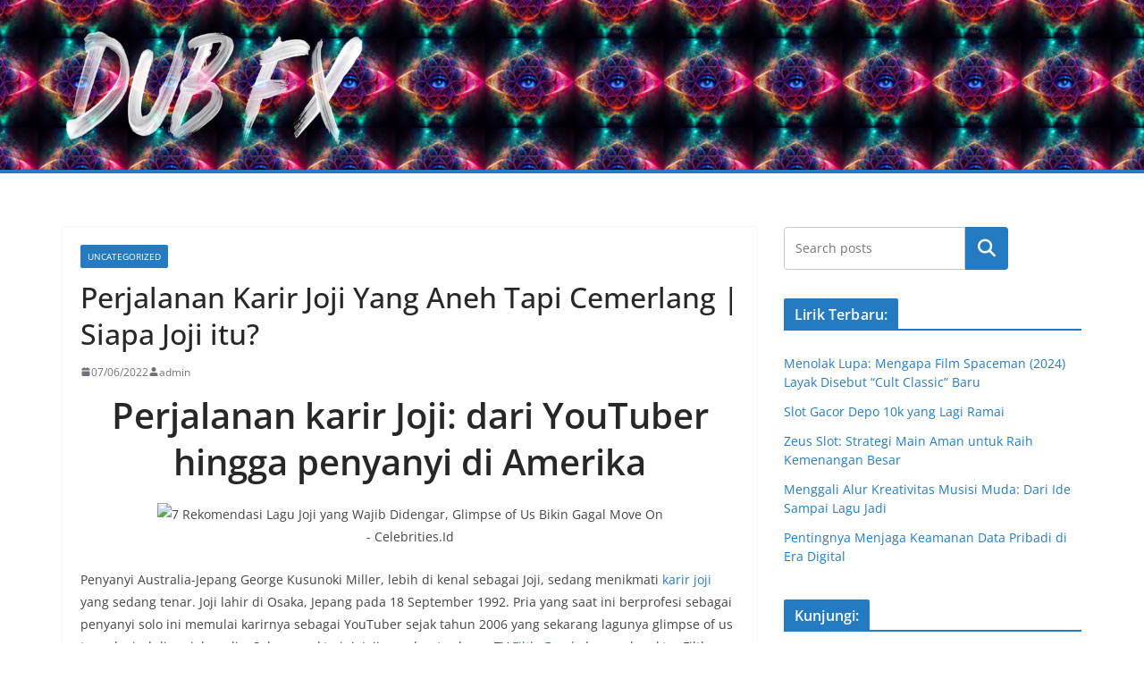

--- FILE ---
content_type: text/html; charset=UTF-8
request_url: https://www.dubfx.net/perjalanan-karir-joji-yang-aneh-tapi-cemerlang-siapa-joji-itu/
body_size: 16674
content:
		<!doctype html>
		<html lang="id">
		
<head>

			<meta charset="UTF-8"/>
		<meta name="viewport" content="width=device-width, initial-scale=1">
		<link rel="profile" href="https://gmpg.org/xfn/11" />
		
	<meta name='robots' content='index, follow, max-image-preview:large, max-snippet:-1, max-video-preview:-1' />

	<!-- This site is optimized with the Yoast SEO plugin v26.4 - https://yoast.com/wordpress/plugins/seo/ -->
	<title>Perjalanan Karir Joji Yang Aneh Tapi Cemerlang | Siapa Joji itu?</title>
	<meta name="description" content="Pria yang saat ini berprofesi sebagai penyanyi solo ini memulai karir joji sebagai YouTuber yang sekarang lagunya glimpse of us menjadi tenar." />
	<link rel="canonical" href="https://www.dubfx.net/perjalanan-karir-joji-yang-aneh-tapi-cemerlang-siapa-joji-itu/" />
	<meta property="og:locale" content="id_ID" />
	<meta property="og:type" content="article" />
	<meta property="og:title" content="Perjalanan Karir Joji Yang Aneh Tapi Cemerlang | Siapa Joji itu?" />
	<meta property="og:description" content="Pria yang saat ini berprofesi sebagai penyanyi solo ini memulai karir joji sebagai YouTuber yang sekarang lagunya glimpse of us menjadi tenar." />
	<meta property="og:url" content="https://www.dubfx.net/perjalanan-karir-joji-yang-aneh-tapi-cemerlang-siapa-joji-itu/" />
	<meta property="og:site_name" content="DUBFX" />
	<meta property="article:published_time" content="2022-07-06T09:39:25+00:00" />
	<meta property="article:modified_time" content="2024-05-19T00:19:05+00:00" />
	<meta property="og:image" content="https://img.celebrities.id/okz/900/Yh71p0/master_6a915wQn0h_641_joji.jpg" />
	<meta name="author" content="admin" />
	<meta name="twitter:card" content="summary_large_image" />
	<meta name="twitter:label1" content="Ditulis oleh" />
	<meta name="twitter:data1" content="admin" />
	<meta name="twitter:label2" content="Estimasi waktu membaca" />
	<meta name="twitter:data2" content="3 menit" />
	<script type="application/ld+json" class="yoast-schema-graph">{"@context":"https://schema.org","@graph":[{"@type":"Article","@id":"https://www.dubfx.net/perjalanan-karir-joji-yang-aneh-tapi-cemerlang-siapa-joji-itu/#article","isPartOf":{"@id":"https://www.dubfx.net/perjalanan-karir-joji-yang-aneh-tapi-cemerlang-siapa-joji-itu/"},"author":{"name":"admin","@id":"https://www.dubfx.net/#/schema/person/4b96835f9c044532d6f6c29070dac33f"},"headline":"Perjalanan Karir Joji Yang Aneh Tapi Cemerlang | Siapa Joji itu?","datePublished":"2022-07-06T09:39:25+00:00","dateModified":"2024-05-19T00:19:05+00:00","mainEntityOfPage":{"@id":"https://www.dubfx.net/perjalanan-karir-joji-yang-aneh-tapi-cemerlang-siapa-joji-itu/"},"wordCount":598,"publisher":{"@id":"https://www.dubfx.net/#organization"},"image":{"@id":"https://www.dubfx.net/perjalanan-karir-joji-yang-aneh-tapi-cemerlang-siapa-joji-itu/#primaryimage"},"thumbnailUrl":"https://img.celebrities.id/okz/900/Yh71p0/master_6a915wQn0h_641_joji.jpg","articleSection":["Uncategorized"],"inLanguage":"id"},{"@type":"WebPage","@id":"https://www.dubfx.net/perjalanan-karir-joji-yang-aneh-tapi-cemerlang-siapa-joji-itu/","url":"https://www.dubfx.net/perjalanan-karir-joji-yang-aneh-tapi-cemerlang-siapa-joji-itu/","name":"Perjalanan Karir Joji Yang Aneh Tapi Cemerlang | Siapa Joji itu?","isPartOf":{"@id":"https://www.dubfx.net/#website"},"primaryImageOfPage":{"@id":"https://www.dubfx.net/perjalanan-karir-joji-yang-aneh-tapi-cemerlang-siapa-joji-itu/#primaryimage"},"image":{"@id":"https://www.dubfx.net/perjalanan-karir-joji-yang-aneh-tapi-cemerlang-siapa-joji-itu/#primaryimage"},"thumbnailUrl":"https://img.celebrities.id/okz/900/Yh71p0/master_6a915wQn0h_641_joji.jpg","datePublished":"2022-07-06T09:39:25+00:00","dateModified":"2024-05-19T00:19:05+00:00","description":"Pria yang saat ini berprofesi sebagai penyanyi solo ini memulai karir joji sebagai YouTuber yang sekarang lagunya glimpse of us menjadi tenar.","breadcrumb":{"@id":"https://www.dubfx.net/perjalanan-karir-joji-yang-aneh-tapi-cemerlang-siapa-joji-itu/#breadcrumb"},"inLanguage":"id","potentialAction":[{"@type":"ReadAction","target":["https://www.dubfx.net/perjalanan-karir-joji-yang-aneh-tapi-cemerlang-siapa-joji-itu/"]}]},{"@type":"ImageObject","inLanguage":"id","@id":"https://www.dubfx.net/perjalanan-karir-joji-yang-aneh-tapi-cemerlang-siapa-joji-itu/#primaryimage","url":"https://img.celebrities.id/okz/900/Yh71p0/master_6a915wQn0h_641_joji.jpg","contentUrl":"https://img.celebrities.id/okz/900/Yh71p0/master_6a915wQn0h_641_joji.jpg"},{"@type":"BreadcrumbList","@id":"https://www.dubfx.net/perjalanan-karir-joji-yang-aneh-tapi-cemerlang-siapa-joji-itu/#breadcrumb","itemListElement":[{"@type":"ListItem","position":1,"name":"Beranda","item":"https://www.dubfx.net/"},{"@type":"ListItem","position":2,"name":"Perjalanan Karir Joji Yang Aneh Tapi Cemerlang | Siapa Joji itu?"}]},{"@type":"WebSite","@id":"https://www.dubfx.net/#website","url":"https://www.dubfx.net/","name":"DUBFX","description":"Lirik dari lagu-lagu terbaru, lawas, viral, nasional, Internasional semua ada di DUBFX.","publisher":{"@id":"https://www.dubfx.net/#organization"},"potentialAction":[{"@type":"SearchAction","target":{"@type":"EntryPoint","urlTemplate":"https://www.dubfx.net/?s={search_term_string}"},"query-input":{"@type":"PropertyValueSpecification","valueRequired":true,"valueName":"search_term_string"}}],"inLanguage":"id"},{"@type":"Organization","@id":"https://www.dubfx.net/#organization","name":"DUBFX","url":"https://www.dubfx.net/","logo":{"@type":"ImageObject","inLanguage":"id","@id":"https://www.dubfx.net/#/schema/logo/image/","url":"https://www.dubfx.net/wp-content/uploads/2025/01/cropped-DUBFX.png","contentUrl":"https://www.dubfx.net/wp-content/uploads/2025/01/cropped-DUBFX.png","width":1024,"height":425,"caption":"DUBFX"},"image":{"@id":"https://www.dubfx.net/#/schema/logo/image/"}},{"@type":"Person","@id":"https://www.dubfx.net/#/schema/person/4b96835f9c044532d6f6c29070dac33f","name":"admin","image":{"@type":"ImageObject","inLanguage":"id","@id":"https://www.dubfx.net/#/schema/person/image/","url":"https://secure.gravatar.com/avatar/28078222e973dea7b0725220c421c52e7d58fb92897c655f2cb84fc965c312e1?s=96&d=mm&r=g","contentUrl":"https://secure.gravatar.com/avatar/28078222e973dea7b0725220c421c52e7d58fb92897c655f2cb84fc965c312e1?s=96&d=mm&r=g","caption":"admin"},"sameAs":["https://www.dubfx.net"],"url":"https://www.dubfx.net/author/777dub/"}]}</script>
	<!-- / Yoast SEO plugin. -->


<link rel="amphtml" href="https://www.dubfx.net/perjalanan-karir-joji-yang-aneh-tapi-cemerlang-siapa-joji-itu/amp/" /><meta name="generator" content="AMP for WP 1.1.8"/><link rel="alternate" type="application/rss+xml" title="DUBFX &raquo; Feed" href="https://www.dubfx.net/feed/" />
<link rel="alternate" type="application/rss+xml" title="DUBFX &raquo; Umpan Komentar" href="https://www.dubfx.net/comments/feed/" />
<link rel="alternate" title="oEmbed (JSON)" type="application/json+oembed" href="https://www.dubfx.net/wp-json/oembed/1.0/embed?url=https%3A%2F%2Fwww.dubfx.net%2Fperjalanan-karir-joji-yang-aneh-tapi-cemerlang-siapa-joji-itu%2F" />
<link rel="alternate" title="oEmbed (XML)" type="text/xml+oembed" href="https://www.dubfx.net/wp-json/oembed/1.0/embed?url=https%3A%2F%2Fwww.dubfx.net%2Fperjalanan-karir-joji-yang-aneh-tapi-cemerlang-siapa-joji-itu%2F&#038;format=xml" />
<style id='wp-img-auto-sizes-contain-inline-css' type='text/css'>
img:is([sizes=auto i],[sizes^="auto," i]){contain-intrinsic-size:3000px 1500px}
/*# sourceURL=wp-img-auto-sizes-contain-inline-css */
</style>
<style id='wp-emoji-styles-inline-css' type='text/css'>

	img.wp-smiley, img.emoji {
		display: inline !important;
		border: none !important;
		box-shadow: none !important;
		height: 1em !important;
		width: 1em !important;
		margin: 0 0.07em !important;
		vertical-align: -0.1em !important;
		background: none !important;
		padding: 0 !important;
	}
/*# sourceURL=wp-emoji-styles-inline-css */
</style>
<style id='wp-block-library-inline-css' type='text/css'>
:root{--wp-block-synced-color:#7a00df;--wp-block-synced-color--rgb:122,0,223;--wp-bound-block-color:var(--wp-block-synced-color);--wp-editor-canvas-background:#ddd;--wp-admin-theme-color:#007cba;--wp-admin-theme-color--rgb:0,124,186;--wp-admin-theme-color-darker-10:#006ba1;--wp-admin-theme-color-darker-10--rgb:0,107,160.5;--wp-admin-theme-color-darker-20:#005a87;--wp-admin-theme-color-darker-20--rgb:0,90,135;--wp-admin-border-width-focus:2px}@media (min-resolution:192dpi){:root{--wp-admin-border-width-focus:1.5px}}.wp-element-button{cursor:pointer}:root .has-very-light-gray-background-color{background-color:#eee}:root .has-very-dark-gray-background-color{background-color:#313131}:root .has-very-light-gray-color{color:#eee}:root .has-very-dark-gray-color{color:#313131}:root .has-vivid-green-cyan-to-vivid-cyan-blue-gradient-background{background:linear-gradient(135deg,#00d084,#0693e3)}:root .has-purple-crush-gradient-background{background:linear-gradient(135deg,#34e2e4,#4721fb 50%,#ab1dfe)}:root .has-hazy-dawn-gradient-background{background:linear-gradient(135deg,#faaca8,#dad0ec)}:root .has-subdued-olive-gradient-background{background:linear-gradient(135deg,#fafae1,#67a671)}:root .has-atomic-cream-gradient-background{background:linear-gradient(135deg,#fdd79a,#004a59)}:root .has-nightshade-gradient-background{background:linear-gradient(135deg,#330968,#31cdcf)}:root .has-midnight-gradient-background{background:linear-gradient(135deg,#020381,#2874fc)}:root{--wp--preset--font-size--normal:16px;--wp--preset--font-size--huge:42px}.has-regular-font-size{font-size:1em}.has-larger-font-size{font-size:2.625em}.has-normal-font-size{font-size:var(--wp--preset--font-size--normal)}.has-huge-font-size{font-size:var(--wp--preset--font-size--huge)}.has-text-align-center{text-align:center}.has-text-align-left{text-align:left}.has-text-align-right{text-align:right}.has-fit-text{white-space:nowrap!important}#end-resizable-editor-section{display:none}.aligncenter{clear:both}.items-justified-left{justify-content:flex-start}.items-justified-center{justify-content:center}.items-justified-right{justify-content:flex-end}.items-justified-space-between{justify-content:space-between}.screen-reader-text{border:0;clip-path:inset(50%);height:1px;margin:-1px;overflow:hidden;padding:0;position:absolute;width:1px;word-wrap:normal!important}.screen-reader-text:focus{background-color:#ddd;clip-path:none;color:#444;display:block;font-size:1em;height:auto;left:5px;line-height:normal;padding:15px 23px 14px;text-decoration:none;top:5px;width:auto;z-index:100000}html :where(.has-border-color){border-style:solid}html :where([style*=border-top-color]){border-top-style:solid}html :where([style*=border-right-color]){border-right-style:solid}html :where([style*=border-bottom-color]){border-bottom-style:solid}html :where([style*=border-left-color]){border-left-style:solid}html :where([style*=border-width]){border-style:solid}html :where([style*=border-top-width]){border-top-style:solid}html :where([style*=border-right-width]){border-right-style:solid}html :where([style*=border-bottom-width]){border-bottom-style:solid}html :where([style*=border-left-width]){border-left-style:solid}html :where(img[class*=wp-image-]){height:auto;max-width:100%}:where(figure){margin:0 0 1em}html :where(.is-position-sticky){--wp-admin--admin-bar--position-offset:var(--wp-admin--admin-bar--height,0px)}@media screen and (max-width:600px){html :where(.is-position-sticky){--wp-admin--admin-bar--position-offset:0px}}

/*# sourceURL=wp-block-library-inline-css */
</style><style id='wp-block-heading-inline-css' type='text/css'>
h1:where(.wp-block-heading).has-background,h2:where(.wp-block-heading).has-background,h3:where(.wp-block-heading).has-background,h4:where(.wp-block-heading).has-background,h5:where(.wp-block-heading).has-background,h6:where(.wp-block-heading).has-background{padding:1.25em 2.375em}h1.has-text-align-left[style*=writing-mode]:where([style*=vertical-lr]),h1.has-text-align-right[style*=writing-mode]:where([style*=vertical-rl]),h2.has-text-align-left[style*=writing-mode]:where([style*=vertical-lr]),h2.has-text-align-right[style*=writing-mode]:where([style*=vertical-rl]),h3.has-text-align-left[style*=writing-mode]:where([style*=vertical-lr]),h3.has-text-align-right[style*=writing-mode]:where([style*=vertical-rl]),h4.has-text-align-left[style*=writing-mode]:where([style*=vertical-lr]),h4.has-text-align-right[style*=writing-mode]:where([style*=vertical-rl]),h5.has-text-align-left[style*=writing-mode]:where([style*=vertical-lr]),h5.has-text-align-right[style*=writing-mode]:where([style*=vertical-rl]),h6.has-text-align-left[style*=writing-mode]:where([style*=vertical-lr]),h6.has-text-align-right[style*=writing-mode]:where([style*=vertical-rl]){rotate:180deg}
/*# sourceURL=https://www.dubfx.net/wp-includes/blocks/heading/style.min.css */
</style>
<style id='wp-block-latest-posts-inline-css' type='text/css'>
.wp-block-latest-posts{box-sizing:border-box}.wp-block-latest-posts.alignleft{margin-right:2em}.wp-block-latest-posts.alignright{margin-left:2em}.wp-block-latest-posts.wp-block-latest-posts__list{list-style:none}.wp-block-latest-posts.wp-block-latest-posts__list li{clear:both;overflow-wrap:break-word}.wp-block-latest-posts.is-grid{display:flex;flex-wrap:wrap}.wp-block-latest-posts.is-grid li{margin:0 1.25em 1.25em 0;width:100%}@media (min-width:600px){.wp-block-latest-posts.columns-2 li{width:calc(50% - .625em)}.wp-block-latest-posts.columns-2 li:nth-child(2n){margin-right:0}.wp-block-latest-posts.columns-3 li{width:calc(33.33333% - .83333em)}.wp-block-latest-posts.columns-3 li:nth-child(3n){margin-right:0}.wp-block-latest-posts.columns-4 li{width:calc(25% - .9375em)}.wp-block-latest-posts.columns-4 li:nth-child(4n){margin-right:0}.wp-block-latest-posts.columns-5 li{width:calc(20% - 1em)}.wp-block-latest-posts.columns-5 li:nth-child(5n){margin-right:0}.wp-block-latest-posts.columns-6 li{width:calc(16.66667% - 1.04167em)}.wp-block-latest-posts.columns-6 li:nth-child(6n){margin-right:0}}:root :where(.wp-block-latest-posts.is-grid){padding:0}:root :where(.wp-block-latest-posts.wp-block-latest-posts__list){padding-left:0}.wp-block-latest-posts__post-author,.wp-block-latest-posts__post-date{display:block;font-size:.8125em}.wp-block-latest-posts__post-excerpt,.wp-block-latest-posts__post-full-content{margin-bottom:1em;margin-top:.5em}.wp-block-latest-posts__featured-image a{display:inline-block}.wp-block-latest-posts__featured-image img{height:auto;max-width:100%;width:auto}.wp-block-latest-posts__featured-image.alignleft{float:left;margin-right:1em}.wp-block-latest-posts__featured-image.alignright{float:right;margin-left:1em}.wp-block-latest-posts__featured-image.aligncenter{margin-bottom:1em;text-align:center}
/*# sourceURL=https://www.dubfx.net/wp-includes/blocks/latest-posts/style.min.css */
</style>
<style id='wp-block-search-inline-css' type='text/css'>
.wp-block-search__button{margin-left:10px;word-break:normal}.wp-block-search__button.has-icon{line-height:0}.wp-block-search__button svg{height:1.25em;min-height:24px;min-width:24px;width:1.25em;fill:currentColor;vertical-align:text-bottom}:where(.wp-block-search__button){border:1px solid #ccc;padding:6px 10px}.wp-block-search__inside-wrapper{display:flex;flex:auto;flex-wrap:nowrap;max-width:100%}.wp-block-search__label{width:100%}.wp-block-search.wp-block-search__button-only .wp-block-search__button{box-sizing:border-box;display:flex;flex-shrink:0;justify-content:center;margin-left:0;max-width:100%}.wp-block-search.wp-block-search__button-only .wp-block-search__inside-wrapper{min-width:0!important;transition-property:width}.wp-block-search.wp-block-search__button-only .wp-block-search__input{flex-basis:100%;transition-duration:.3s}.wp-block-search.wp-block-search__button-only.wp-block-search__searchfield-hidden,.wp-block-search.wp-block-search__button-only.wp-block-search__searchfield-hidden .wp-block-search__inside-wrapper{overflow:hidden}.wp-block-search.wp-block-search__button-only.wp-block-search__searchfield-hidden .wp-block-search__input{border-left-width:0!important;border-right-width:0!important;flex-basis:0;flex-grow:0;margin:0;min-width:0!important;padding-left:0!important;padding-right:0!important;width:0!important}:where(.wp-block-search__input){appearance:none;border:1px solid #949494;flex-grow:1;font-family:inherit;font-size:inherit;font-style:inherit;font-weight:inherit;letter-spacing:inherit;line-height:inherit;margin-left:0;margin-right:0;min-width:3rem;padding:8px;text-decoration:unset!important;text-transform:inherit}:where(.wp-block-search__button-inside .wp-block-search__inside-wrapper){background-color:#fff;border:1px solid #949494;box-sizing:border-box;padding:4px}:where(.wp-block-search__button-inside .wp-block-search__inside-wrapper) .wp-block-search__input{border:none;border-radius:0;padding:0 4px}:where(.wp-block-search__button-inside .wp-block-search__inside-wrapper) .wp-block-search__input:focus{outline:none}:where(.wp-block-search__button-inside .wp-block-search__inside-wrapper) :where(.wp-block-search__button){padding:4px 8px}.wp-block-search.aligncenter .wp-block-search__inside-wrapper{margin:auto}.wp-block[data-align=right] .wp-block-search.wp-block-search__button-only .wp-block-search__inside-wrapper{float:right}
/*# sourceURL=https://www.dubfx.net/wp-includes/blocks/search/style.min.css */
</style>
<style id='wp-block-search-theme-inline-css' type='text/css'>
.wp-block-search .wp-block-search__label{font-weight:700}.wp-block-search__button{border:1px solid #ccc;padding:.375em .625em}
/*# sourceURL=https://www.dubfx.net/wp-includes/blocks/search/theme.min.css */
</style>
<style id='wp-block-group-inline-css' type='text/css'>
.wp-block-group{box-sizing:border-box}:where(.wp-block-group.wp-block-group-is-layout-constrained){position:relative}
/*# sourceURL=https://www.dubfx.net/wp-includes/blocks/group/style.min.css */
</style>
<style id='wp-block-group-theme-inline-css' type='text/css'>
:where(.wp-block-group.has-background){padding:1.25em 2.375em}
/*# sourceURL=https://www.dubfx.net/wp-includes/blocks/group/theme.min.css */
</style>
<style id='global-styles-inline-css' type='text/css'>
:root{--wp--preset--aspect-ratio--square: 1;--wp--preset--aspect-ratio--4-3: 4/3;--wp--preset--aspect-ratio--3-4: 3/4;--wp--preset--aspect-ratio--3-2: 3/2;--wp--preset--aspect-ratio--2-3: 2/3;--wp--preset--aspect-ratio--16-9: 16/9;--wp--preset--aspect-ratio--9-16: 9/16;--wp--preset--color--black: #000000;--wp--preset--color--cyan-bluish-gray: #abb8c3;--wp--preset--color--white: #ffffff;--wp--preset--color--pale-pink: #f78da7;--wp--preset--color--vivid-red: #cf2e2e;--wp--preset--color--luminous-vivid-orange: #ff6900;--wp--preset--color--luminous-vivid-amber: #fcb900;--wp--preset--color--light-green-cyan: #7bdcb5;--wp--preset--color--vivid-green-cyan: #00d084;--wp--preset--color--pale-cyan-blue: #8ed1fc;--wp--preset--color--vivid-cyan-blue: #0693e3;--wp--preset--color--vivid-purple: #9b51e0;--wp--preset--color--cm-color-1: #257BC1;--wp--preset--color--cm-color-2: #2270B0;--wp--preset--color--cm-color-3: #FFFFFF;--wp--preset--color--cm-color-4: #F9FEFD;--wp--preset--color--cm-color-5: #27272A;--wp--preset--color--cm-color-6: #16181A;--wp--preset--color--cm-color-7: #8F8F8F;--wp--preset--color--cm-color-8: #FFFFFF;--wp--preset--color--cm-color-9: #C7C7C7;--wp--preset--gradient--vivid-cyan-blue-to-vivid-purple: linear-gradient(135deg,rgb(6,147,227) 0%,rgb(155,81,224) 100%);--wp--preset--gradient--light-green-cyan-to-vivid-green-cyan: linear-gradient(135deg,rgb(122,220,180) 0%,rgb(0,208,130) 100%);--wp--preset--gradient--luminous-vivid-amber-to-luminous-vivid-orange: linear-gradient(135deg,rgb(252,185,0) 0%,rgb(255,105,0) 100%);--wp--preset--gradient--luminous-vivid-orange-to-vivid-red: linear-gradient(135deg,rgb(255,105,0) 0%,rgb(207,46,46) 100%);--wp--preset--gradient--very-light-gray-to-cyan-bluish-gray: linear-gradient(135deg,rgb(238,238,238) 0%,rgb(169,184,195) 100%);--wp--preset--gradient--cool-to-warm-spectrum: linear-gradient(135deg,rgb(74,234,220) 0%,rgb(151,120,209) 20%,rgb(207,42,186) 40%,rgb(238,44,130) 60%,rgb(251,105,98) 80%,rgb(254,248,76) 100%);--wp--preset--gradient--blush-light-purple: linear-gradient(135deg,rgb(255,206,236) 0%,rgb(152,150,240) 100%);--wp--preset--gradient--blush-bordeaux: linear-gradient(135deg,rgb(254,205,165) 0%,rgb(254,45,45) 50%,rgb(107,0,62) 100%);--wp--preset--gradient--luminous-dusk: linear-gradient(135deg,rgb(255,203,112) 0%,rgb(199,81,192) 50%,rgb(65,88,208) 100%);--wp--preset--gradient--pale-ocean: linear-gradient(135deg,rgb(255,245,203) 0%,rgb(182,227,212) 50%,rgb(51,167,181) 100%);--wp--preset--gradient--electric-grass: linear-gradient(135deg,rgb(202,248,128) 0%,rgb(113,206,126) 100%);--wp--preset--gradient--midnight: linear-gradient(135deg,rgb(2,3,129) 0%,rgb(40,116,252) 100%);--wp--preset--font-size--small: 13px;--wp--preset--font-size--medium: 16px;--wp--preset--font-size--large: 20px;--wp--preset--font-size--x-large: 24px;--wp--preset--font-size--xx-large: 30px;--wp--preset--font-size--huge: 36px;--wp--preset--font-family--dm-sans: DM Sans, sans-serif;--wp--preset--font-family--public-sans: Public Sans, sans-serif;--wp--preset--font-family--roboto: Roboto, sans-serif;--wp--preset--font-family--segoe-ui: Segoe UI, Arial, sans-serif;--wp--preset--font-family--ibm-plex-serif: IBM Plex Serif, sans-serif;--wp--preset--font-family--inter: Inter, sans-serif;--wp--preset--spacing--20: 0.44rem;--wp--preset--spacing--30: 0.67rem;--wp--preset--spacing--40: 1rem;--wp--preset--spacing--50: 1.5rem;--wp--preset--spacing--60: 2.25rem;--wp--preset--spacing--70: 3.38rem;--wp--preset--spacing--80: 5.06rem;--wp--preset--shadow--natural: 6px 6px 9px rgba(0, 0, 0, 0.2);--wp--preset--shadow--deep: 12px 12px 50px rgba(0, 0, 0, 0.4);--wp--preset--shadow--sharp: 6px 6px 0px rgba(0, 0, 0, 0.2);--wp--preset--shadow--outlined: 6px 6px 0px -3px rgb(255, 255, 255), 6px 6px rgb(0, 0, 0);--wp--preset--shadow--crisp: 6px 6px 0px rgb(0, 0, 0);}:root { --wp--style--global--content-size: 760px;--wp--style--global--wide-size: 1160px; }:where(body) { margin: 0; }.wp-site-blocks > .alignleft { float: left; margin-right: 2em; }.wp-site-blocks > .alignright { float: right; margin-left: 2em; }.wp-site-blocks > .aligncenter { justify-content: center; margin-left: auto; margin-right: auto; }:where(.wp-site-blocks) > * { margin-block-start: 24px; margin-block-end: 0; }:where(.wp-site-blocks) > :first-child { margin-block-start: 0; }:where(.wp-site-blocks) > :last-child { margin-block-end: 0; }:root { --wp--style--block-gap: 24px; }:root :where(.is-layout-flow) > :first-child{margin-block-start: 0;}:root :where(.is-layout-flow) > :last-child{margin-block-end: 0;}:root :where(.is-layout-flow) > *{margin-block-start: 24px;margin-block-end: 0;}:root :where(.is-layout-constrained) > :first-child{margin-block-start: 0;}:root :where(.is-layout-constrained) > :last-child{margin-block-end: 0;}:root :where(.is-layout-constrained) > *{margin-block-start: 24px;margin-block-end: 0;}:root :where(.is-layout-flex){gap: 24px;}:root :where(.is-layout-grid){gap: 24px;}.is-layout-flow > .alignleft{float: left;margin-inline-start: 0;margin-inline-end: 2em;}.is-layout-flow > .alignright{float: right;margin-inline-start: 2em;margin-inline-end: 0;}.is-layout-flow > .aligncenter{margin-left: auto !important;margin-right: auto !important;}.is-layout-constrained > .alignleft{float: left;margin-inline-start: 0;margin-inline-end: 2em;}.is-layout-constrained > .alignright{float: right;margin-inline-start: 2em;margin-inline-end: 0;}.is-layout-constrained > .aligncenter{margin-left: auto !important;margin-right: auto !important;}.is-layout-constrained > :where(:not(.alignleft):not(.alignright):not(.alignfull)){max-width: var(--wp--style--global--content-size);margin-left: auto !important;margin-right: auto !important;}.is-layout-constrained > .alignwide{max-width: var(--wp--style--global--wide-size);}body .is-layout-flex{display: flex;}.is-layout-flex{flex-wrap: wrap;align-items: center;}.is-layout-flex > :is(*, div){margin: 0;}body .is-layout-grid{display: grid;}.is-layout-grid > :is(*, div){margin: 0;}body{padding-top: 0px;padding-right: 0px;padding-bottom: 0px;padding-left: 0px;}a:where(:not(.wp-element-button)){text-decoration: underline;}:root :where(.wp-element-button, .wp-block-button__link){background-color: #32373c;border-width: 0;color: #fff;font-family: inherit;font-size: inherit;font-style: inherit;font-weight: inherit;letter-spacing: inherit;line-height: inherit;padding-top: calc(0.667em + 2px);padding-right: calc(1.333em + 2px);padding-bottom: calc(0.667em + 2px);padding-left: calc(1.333em + 2px);text-decoration: none;text-transform: inherit;}.has-black-color{color: var(--wp--preset--color--black) !important;}.has-cyan-bluish-gray-color{color: var(--wp--preset--color--cyan-bluish-gray) !important;}.has-white-color{color: var(--wp--preset--color--white) !important;}.has-pale-pink-color{color: var(--wp--preset--color--pale-pink) !important;}.has-vivid-red-color{color: var(--wp--preset--color--vivid-red) !important;}.has-luminous-vivid-orange-color{color: var(--wp--preset--color--luminous-vivid-orange) !important;}.has-luminous-vivid-amber-color{color: var(--wp--preset--color--luminous-vivid-amber) !important;}.has-light-green-cyan-color{color: var(--wp--preset--color--light-green-cyan) !important;}.has-vivid-green-cyan-color{color: var(--wp--preset--color--vivid-green-cyan) !important;}.has-pale-cyan-blue-color{color: var(--wp--preset--color--pale-cyan-blue) !important;}.has-vivid-cyan-blue-color{color: var(--wp--preset--color--vivid-cyan-blue) !important;}.has-vivid-purple-color{color: var(--wp--preset--color--vivid-purple) !important;}.has-cm-color-1-color{color: var(--wp--preset--color--cm-color-1) !important;}.has-cm-color-2-color{color: var(--wp--preset--color--cm-color-2) !important;}.has-cm-color-3-color{color: var(--wp--preset--color--cm-color-3) !important;}.has-cm-color-4-color{color: var(--wp--preset--color--cm-color-4) !important;}.has-cm-color-5-color{color: var(--wp--preset--color--cm-color-5) !important;}.has-cm-color-6-color{color: var(--wp--preset--color--cm-color-6) !important;}.has-cm-color-7-color{color: var(--wp--preset--color--cm-color-7) !important;}.has-cm-color-8-color{color: var(--wp--preset--color--cm-color-8) !important;}.has-cm-color-9-color{color: var(--wp--preset--color--cm-color-9) !important;}.has-black-background-color{background-color: var(--wp--preset--color--black) !important;}.has-cyan-bluish-gray-background-color{background-color: var(--wp--preset--color--cyan-bluish-gray) !important;}.has-white-background-color{background-color: var(--wp--preset--color--white) !important;}.has-pale-pink-background-color{background-color: var(--wp--preset--color--pale-pink) !important;}.has-vivid-red-background-color{background-color: var(--wp--preset--color--vivid-red) !important;}.has-luminous-vivid-orange-background-color{background-color: var(--wp--preset--color--luminous-vivid-orange) !important;}.has-luminous-vivid-amber-background-color{background-color: var(--wp--preset--color--luminous-vivid-amber) !important;}.has-light-green-cyan-background-color{background-color: var(--wp--preset--color--light-green-cyan) !important;}.has-vivid-green-cyan-background-color{background-color: var(--wp--preset--color--vivid-green-cyan) !important;}.has-pale-cyan-blue-background-color{background-color: var(--wp--preset--color--pale-cyan-blue) !important;}.has-vivid-cyan-blue-background-color{background-color: var(--wp--preset--color--vivid-cyan-blue) !important;}.has-vivid-purple-background-color{background-color: var(--wp--preset--color--vivid-purple) !important;}.has-cm-color-1-background-color{background-color: var(--wp--preset--color--cm-color-1) !important;}.has-cm-color-2-background-color{background-color: var(--wp--preset--color--cm-color-2) !important;}.has-cm-color-3-background-color{background-color: var(--wp--preset--color--cm-color-3) !important;}.has-cm-color-4-background-color{background-color: var(--wp--preset--color--cm-color-4) !important;}.has-cm-color-5-background-color{background-color: var(--wp--preset--color--cm-color-5) !important;}.has-cm-color-6-background-color{background-color: var(--wp--preset--color--cm-color-6) !important;}.has-cm-color-7-background-color{background-color: var(--wp--preset--color--cm-color-7) !important;}.has-cm-color-8-background-color{background-color: var(--wp--preset--color--cm-color-8) !important;}.has-cm-color-9-background-color{background-color: var(--wp--preset--color--cm-color-9) !important;}.has-black-border-color{border-color: var(--wp--preset--color--black) !important;}.has-cyan-bluish-gray-border-color{border-color: var(--wp--preset--color--cyan-bluish-gray) !important;}.has-white-border-color{border-color: var(--wp--preset--color--white) !important;}.has-pale-pink-border-color{border-color: var(--wp--preset--color--pale-pink) !important;}.has-vivid-red-border-color{border-color: var(--wp--preset--color--vivid-red) !important;}.has-luminous-vivid-orange-border-color{border-color: var(--wp--preset--color--luminous-vivid-orange) !important;}.has-luminous-vivid-amber-border-color{border-color: var(--wp--preset--color--luminous-vivid-amber) !important;}.has-light-green-cyan-border-color{border-color: var(--wp--preset--color--light-green-cyan) !important;}.has-vivid-green-cyan-border-color{border-color: var(--wp--preset--color--vivid-green-cyan) !important;}.has-pale-cyan-blue-border-color{border-color: var(--wp--preset--color--pale-cyan-blue) !important;}.has-vivid-cyan-blue-border-color{border-color: var(--wp--preset--color--vivid-cyan-blue) !important;}.has-vivid-purple-border-color{border-color: var(--wp--preset--color--vivid-purple) !important;}.has-cm-color-1-border-color{border-color: var(--wp--preset--color--cm-color-1) !important;}.has-cm-color-2-border-color{border-color: var(--wp--preset--color--cm-color-2) !important;}.has-cm-color-3-border-color{border-color: var(--wp--preset--color--cm-color-3) !important;}.has-cm-color-4-border-color{border-color: var(--wp--preset--color--cm-color-4) !important;}.has-cm-color-5-border-color{border-color: var(--wp--preset--color--cm-color-5) !important;}.has-cm-color-6-border-color{border-color: var(--wp--preset--color--cm-color-6) !important;}.has-cm-color-7-border-color{border-color: var(--wp--preset--color--cm-color-7) !important;}.has-cm-color-8-border-color{border-color: var(--wp--preset--color--cm-color-8) !important;}.has-cm-color-9-border-color{border-color: var(--wp--preset--color--cm-color-9) !important;}.has-vivid-cyan-blue-to-vivid-purple-gradient-background{background: var(--wp--preset--gradient--vivid-cyan-blue-to-vivid-purple) !important;}.has-light-green-cyan-to-vivid-green-cyan-gradient-background{background: var(--wp--preset--gradient--light-green-cyan-to-vivid-green-cyan) !important;}.has-luminous-vivid-amber-to-luminous-vivid-orange-gradient-background{background: var(--wp--preset--gradient--luminous-vivid-amber-to-luminous-vivid-orange) !important;}.has-luminous-vivid-orange-to-vivid-red-gradient-background{background: var(--wp--preset--gradient--luminous-vivid-orange-to-vivid-red) !important;}.has-very-light-gray-to-cyan-bluish-gray-gradient-background{background: var(--wp--preset--gradient--very-light-gray-to-cyan-bluish-gray) !important;}.has-cool-to-warm-spectrum-gradient-background{background: var(--wp--preset--gradient--cool-to-warm-spectrum) !important;}.has-blush-light-purple-gradient-background{background: var(--wp--preset--gradient--blush-light-purple) !important;}.has-blush-bordeaux-gradient-background{background: var(--wp--preset--gradient--blush-bordeaux) !important;}.has-luminous-dusk-gradient-background{background: var(--wp--preset--gradient--luminous-dusk) !important;}.has-pale-ocean-gradient-background{background: var(--wp--preset--gradient--pale-ocean) !important;}.has-electric-grass-gradient-background{background: var(--wp--preset--gradient--electric-grass) !important;}.has-midnight-gradient-background{background: var(--wp--preset--gradient--midnight) !important;}.has-small-font-size{font-size: var(--wp--preset--font-size--small) !important;}.has-medium-font-size{font-size: var(--wp--preset--font-size--medium) !important;}.has-large-font-size{font-size: var(--wp--preset--font-size--large) !important;}.has-x-large-font-size{font-size: var(--wp--preset--font-size--x-large) !important;}.has-xx-large-font-size{font-size: var(--wp--preset--font-size--xx-large) !important;}.has-huge-font-size{font-size: var(--wp--preset--font-size--huge) !important;}.has-dm-sans-font-family{font-family: var(--wp--preset--font-family--dm-sans) !important;}.has-public-sans-font-family{font-family: var(--wp--preset--font-family--public-sans) !important;}.has-roboto-font-family{font-family: var(--wp--preset--font-family--roboto) !important;}.has-segoe-ui-font-family{font-family: var(--wp--preset--font-family--segoe-ui) !important;}.has-ibm-plex-serif-font-family{font-family: var(--wp--preset--font-family--ibm-plex-serif) !important;}.has-inter-font-family{font-family: var(--wp--preset--font-family--inter) !important;}
/*# sourceURL=global-styles-inline-css */
</style>

<link rel='stylesheet' id='colormag_style-css' href='https://www.dubfx.net/wp-content/themes/colormag/style.css?ver=1769687032' type='text/css' media='all' />
<style id='colormag_style-inline-css' type='text/css'>
body{color:#444444;}.cm-posts .post{box-shadow:0px 0px 2px 0px #E4E4E7;}@media screen and (min-width: 992px) {.cm-primary{width:70%;}}.colormag-button,
			input[type="reset"],
			input[type="button"],
			input[type="submit"],
			button,
			.cm-entry-button span,
			.wp-block-button .wp-block-button__link{color:#ffffff;}.cm-content{background-color:#ffffff;background-size:contain;}.cm-header-1, .dark-skin .cm-header-1{background-color:;background-image:url(https://www.dubfx.net/wp-content/uploads/2025/01/dub.jpg);background-position:46.00% 48.00%;}.cm-header .cm-menu-toggle svg,
			.cm-header .cm-menu-toggle svg{fill:#fff;}.cm-footer-bar-area .cm-footer-bar__2 a{color:#207daf;}body{color:#444444;}.cm-posts .post{box-shadow:0px 0px 2px 0px #E4E4E7;}@media screen and (min-width: 992px) {.cm-primary{width:70%;}}.colormag-button,
			input[type="reset"],
			input[type="button"],
			input[type="submit"],
			button,
			.cm-entry-button span,
			.wp-block-button .wp-block-button__link{color:#ffffff;}.cm-content{background-color:#ffffff;background-size:contain;}.cm-header-1, .dark-skin .cm-header-1{background-color:;background-image:url(https://www.dubfx.net/wp-content/uploads/2025/01/dub.jpg);background-position:46.00% 48.00%;}.cm-header .cm-menu-toggle svg,
			.cm-header .cm-menu-toggle svg{fill:#fff;}.cm-footer-bar-area .cm-footer-bar__2 a{color:#207daf;}.cm-header-builder .cm-header-buttons .cm-header-button .cm-button{background-color:#207daf;}.cm-header-builder .cm-header-top-row{background-color:#f4f4f5;}.cm-header-builder .cm-primary-nav .sub-menu, .cm-header-builder .cm-primary-nav .children{background-color:#232323;background-size:contain;}.cm-header-builder nav.cm-secondary-nav ul.sub-menu, .cm-header-builder .cm-secondary-nav .children{background-color:#232323;background-size:contain;}.cm-footer-builder .cm-footer-bottom-row{border-color:#3F3F46;}:root{--top-grid-columns: 4;
			--main-grid-columns: 4;
			--bottom-grid-columns: 2;
			}.cm-footer-builder .cm-footer-bottom-row .cm-footer-col{flex-direction: column;}.cm-footer-builder .cm-footer-main-row .cm-footer-col{flex-direction: column;}.cm-footer-builder .cm-footer-top-row .cm-footer-col{flex-direction: column;} :root{--cm-color-1: #257BC1;--cm-color-2: #2270B0;--cm-color-3: #FFFFFF;--cm-color-4: #F9FEFD;--cm-color-5: #27272A;--cm-color-6: #16181A;--cm-color-7: #8F8F8F;--cm-color-8: #FFFFFF;--cm-color-9: #C7C7C7;}:root {--wp--preset--color--cm-color-1:#257BC1;--wp--preset--color--cm-color-2:#2270B0;--wp--preset--color--cm-color-3:#FFFFFF;--wp--preset--color--cm-color-4:#F9FEFD;--wp--preset--color--cm-color-5:#27272A;--wp--preset--color--cm-color-6:#16181A;--wp--preset--color--cm-color-7:#8F8F8F;--wp--preset--color--cm-color-8:#FFFFFF;--wp--preset--color--cm-color-9:#C7C7C7;}:root {--e-global-color-cmcolor1: #257BC1;--e-global-color-cmcolor2: #2270B0;--e-global-color-cmcolor3: #FFFFFF;--e-global-color-cmcolor4: #F9FEFD;--e-global-color-cmcolor5: #27272A;--e-global-color-cmcolor6: #16181A;--e-global-color-cmcolor7: #8F8F8F;--e-global-color-cmcolor8: #FFFFFF;--e-global-color-cmcolor9: #C7C7C7;}
/*# sourceURL=colormag_style-inline-css */
</style>
<link rel='stylesheet' id='font-awesome-all-css' href='https://www.dubfx.net/wp-content/themes/colormag/inc/customizer/customind/assets/fontawesome/v6/css/all.min.css?ver=6.2.4' type='text/css' media='all' />
<link rel='stylesheet' id='font-awesome-4-css' href='https://www.dubfx.net/wp-content/themes/colormag/assets/library/font-awesome/css/v4-shims.min.css?ver=4.7.0' type='text/css' media='all' />
<link rel='stylesheet' id='colormag-font-awesome-6-css' href='https://www.dubfx.net/wp-content/themes/colormag/inc/customizer/customind/assets/fontawesome/v6/css/all.min.css?ver=6.2.4' type='text/css' media='all' />
<script type="text/javascript" src="https://www.dubfx.net/wp-includes/js/jquery/jquery.min.js?ver=3.7.1" id="jquery-core-js"></script>
<script type="text/javascript" src="https://www.dubfx.net/wp-includes/js/jquery/jquery-migrate.min.js?ver=3.4.1" id="jquery-migrate-js"></script>
<link rel="https://api.w.org/" href="https://www.dubfx.net/wp-json/" /><link rel="alternate" title="JSON" type="application/json" href="https://www.dubfx.net/wp-json/wp/v2/posts/41" /><link rel="EditURI" type="application/rsd+xml" title="RSD" href="https://www.dubfx.net/xmlrpc.php?rsd" />
<meta name="generator" content="WordPress 6.9" />
<link rel='shortlink' href='https://www.dubfx.net/?p=41' />
<style class='wp-fonts-local' type='text/css'>
@font-face{font-family:"DM Sans";font-style:normal;font-weight:100 900;font-display:fallback;src:url('https://fonts.gstatic.com/s/dmsans/v15/rP2Hp2ywxg089UriCZOIHTWEBlw.woff2') format('woff2');}
@font-face{font-family:"Public Sans";font-style:normal;font-weight:100 900;font-display:fallback;src:url('https://fonts.gstatic.com/s/publicsans/v15/ijwOs5juQtsyLLR5jN4cxBEoRDf44uE.woff2') format('woff2');}
@font-face{font-family:Roboto;font-style:normal;font-weight:100 900;font-display:fallback;src:url('https://fonts.gstatic.com/s/roboto/v30/KFOjCnqEu92Fr1Mu51TjASc6CsE.woff2') format('woff2');}
@font-face{font-family:"IBM Plex Serif";font-style:normal;font-weight:400;font-display:fallback;src:url('https://www.dubfx.net/wp-content/themes/colormag/assets/fonts/IBMPlexSerif-Regular.woff2') format('woff2');}
@font-face{font-family:"IBM Plex Serif";font-style:normal;font-weight:700;font-display:fallback;src:url('https://www.dubfx.net/wp-content/themes/colormag/assets/fonts/IBMPlexSerif-Bold.woff2') format('woff2');}
@font-face{font-family:"IBM Plex Serif";font-style:normal;font-weight:600;font-display:fallback;src:url('https://www.dubfx.net/wp-content/themes/colormag/assets/fonts/IBMPlexSerif-SemiBold.woff2') format('woff2');}
@font-face{font-family:Inter;font-style:normal;font-weight:400;font-display:fallback;src:url('https://www.dubfx.net/wp-content/themes/colormag/assets/fonts/Inter-Regular.woff2') format('woff2');}
</style>
<link rel="icon" href="https://www.dubfx.net/wp-content/uploads/2023/03/cropped-dubfx_logo-32x32.jpg" sizes="32x32" />
<link rel="icon" href="https://www.dubfx.net/wp-content/uploads/2023/03/cropped-dubfx_logo-192x192.jpg" sizes="192x192" />
<link rel="apple-touch-icon" href="https://www.dubfx.net/wp-content/uploads/2023/03/cropped-dubfx_logo-180x180.jpg" />
<meta name="msapplication-TileImage" content="https://www.dubfx.net/wp-content/uploads/2023/03/cropped-dubfx_logo-270x270.jpg" />

</head>

<body class="wp-singular post-template-default single single-post postid-41 single-format-standard wp-custom-logo wp-embed-responsive wp-theme-colormag cm-header-layout-1 adv-style-1 cm-normal-container cm-right-sidebar right-sidebar wide cm-started-content">




		<div id="page" class="hfeed site">
				<a class="skip-link screen-reader-text" href="#main">Skip to content</a>
		

			<header id="cm-masthead" class="cm-header cm-layout-1 cm-layout-1-style-1 cm-full-width">
		
		
				<div class="cm-main-header">
		
		
	<div id="cm-header-1" class="cm-header-1">
		<div class="cm-container">
			<div class="cm-row">

				<div class="cm-header-col-1">
										<div id="cm-site-branding" class="cm-site-branding">
		<a href="https://www.dubfx.net/" class="custom-logo-link" rel="home"><img width="1024" height="425" src="https://www.dubfx.net/wp-content/uploads/2025/01/cropped-DUBFX.png" class="custom-logo" alt="DUBFX" decoding="async" fetchpriority="high" srcset="https://www.dubfx.net/wp-content/uploads/2025/01/cropped-DUBFX.png 1024w, https://www.dubfx.net/wp-content/uploads/2025/01/cropped-DUBFX-300x125.png 300w, https://www.dubfx.net/wp-content/uploads/2025/01/cropped-DUBFX-768x319.png 768w" sizes="(max-width: 1024px) 100vw, 1024px" /></a>					</div><!-- #cm-site-branding -->
	
	<div id="cm-site-info" class="screen-reader-text">
		
											<p class="cm-site-description">
							Lirik dari lagu-lagu terbaru, lawas, viral, nasional, Internasional semua ada di DUBFX.						</p><!-- .cm-site-description -->
											</div><!-- #cm-site-info -->
					</div><!-- .cm-header-col-1 -->

				<div class="cm-header-col-2">
								</div><!-- .cm-header-col-2 -->

		</div>
	</div>
</div>
		
<div id="cm-header-2" class="cm-header-2">
	<nav id="cm-primary-nav" class="cm-primary-nav">
		<div class="cm-container">
			<div class="cm-row">
				
							
					<p class="cm-menu-toggle" aria-expanded="false">
						<svg class="cm-icon cm-icon--bars" xmlns="http://www.w3.org/2000/svg" viewBox="0 0 24 24"><path d="M21 19H3a1 1 0 0 1 0-2h18a1 1 0 0 1 0 2Zm0-6H3a1 1 0 0 1 0-2h18a1 1 0 0 1 0 2Zm0-6H3a1 1 0 0 1 0-2h18a1 1 0 0 1 0 2Z"></path></svg>						<svg class="cm-icon cm-icon--x-mark" xmlns="http://www.w3.org/2000/svg" viewBox="0 0 24 24"><path d="m13.4 12 8.3-8.3c.4-.4.4-1 0-1.4s-1-.4-1.4 0L12 10.6 3.7 2.3c-.4-.4-1-.4-1.4 0s-.4 1 0 1.4l8.3 8.3-8.3 8.3c-.4.4-.4 1 0 1.4.2.2.4.3.7.3s.5-.1.7-.3l8.3-8.3 8.3 8.3c.2.2.5.3.7.3s.5-.1.7-.3c.4-.4.4-1 0-1.4L13.4 12z"></path></svg>					</p>
					<div class="menu"></div>
			</div>
		</div>
	</nav>
</div>
			
				</div> <!-- /.cm-main-header -->
		
				</header><!-- #cm-masthead -->
		
		

	<div id="cm-content" class="cm-content">
		
		<div class="cm-container">
		
<div class="cm-row">
	
	<div id="cm-primary" class="cm-primary">
		<div class="cm-posts clearfix">

			
<article sdfdfds id="post-41" class="post-41 post type-post status-publish format-standard hentry category-uncategorized">
	
	
	<div class="cm-post-content">
		<div class="cm-entry-header-meta"><div class="cm-post-categories"><a href="https://www.dubfx.net/category/uncategorized/" rel="category tag">Uncategorized</a></div></div>	<header class="cm-entry-header">
				<h1 class="cm-entry-title">
			Perjalanan Karir Joji Yang Aneh Tapi Cemerlang | Siapa Joji itu?		</h1>
			</header>
<div class="cm-below-entry-meta cm-separator-default "><span class="cm-post-date"><a href="https://www.dubfx.net/perjalanan-karir-joji-yang-aneh-tapi-cemerlang-siapa-joji-itu/" title="4:39 PM" rel="bookmark"><svg class="cm-icon cm-icon--calendar-fill" xmlns="http://www.w3.org/2000/svg" viewBox="0 0 24 24"><path d="M21.1 6.6v1.6c0 .6-.4 1-1 1H3.9c-.6 0-1-.4-1-1V6.6c0-1.5 1.3-2.8 2.8-2.8h1.7V3c0-.6.4-1 1-1s1 .4 1 1v.8h5.2V3c0-.6.4-1 1-1s1 .4 1 1v.8h1.7c1.5 0 2.8 1.3 2.8 2.8zm-1 4.6H3.9c-.6 0-1 .4-1 1v7c0 1.5 1.3 2.8 2.8 2.8h12.6c1.5 0 2.8-1.3 2.8-2.8v-7c0-.6-.4-1-1-1z"></path></svg> <time class="entry-date published updated" datetime="2022-07-06T16:39:25+07:00">07/06/2022</time></a></span>
		<span class="cm-author cm-vcard">
			<svg class="cm-icon cm-icon--user" xmlns="http://www.w3.org/2000/svg" viewBox="0 0 24 24"><path d="M7 7c0-2.8 2.2-5 5-5s5 2.2 5 5-2.2 5-5 5-5-2.2-5-5zm9 7H8c-2.8 0-5 2.2-5 5v2c0 .6.4 1 1 1h16c.6 0 1-.4 1-1v-2c0-2.8-2.2-5-5-5z"></path></svg>			<a class="url fn n"
			href="https://www.dubfx.net/author/777dub/"
			title="admin"
			>
				admin			</a>
		</span>

		</div>
<div class="cm-entry-summary">
	<h1 style="text-align: center;"><strong>Perjalanan karir Joji: dari YouTuber hingga penyanyi di Amerika</strong></h1>
<p><img decoding="async" class="aligncenter" src="https://img.celebrities.id/okz/900/Yh71p0/master_6a915wQn0h_641_joji.jpg" alt="7 Rekomendasi Lagu Joji yang Wajib Didengar, Glimpse of Us Bikin Gagal Move On - Celebrities.Id" width="566" height="377" /></p>
<p>Penyanyi Australia-Jepang George Kusunoki Miller, lebih di kenal sebagai Joji, sedang menikmati <a href="https://www.dubfx.net/perjalanan-karir-joji-yang-aneh-tapi-cemerlang-siapa-joji-itu/">karir joji</a> yang sedang tenar. Joji lahir di Osaka, Jepang pada 18 September 1992. Pria yang saat ini berprofesi sebagai penyanyi solo ini memulai karirnya sebagai YouTuber sejak tahun 2006 yang sekarang lagunya glimpse of us tengah viral di sosial media. Selama waktu ini, Joji membuat saluran TV <a href="https://www.youtube.com/channel/UCkitABalXafr-NqceQdDXtg">FilthyFrank</a> dengan karakter Filthy Frank dan Pink Guy.</p>
<blockquote><p><strong><span style="vertical-align: inherit;"><span style="vertical-align: inherit;">Baca Juga : </span></span></strong> <a href="https://www.dubfx.net/lirik-lagu-glimpse-of-us-joji-lengkap-terjemahan-serta-maknanya/"><span style="vertical-align: inherit;"><span style="vertical-align: inherit;">Lirik Lagu &#8220;Glimpse Of Us&#8221; -Joji Terjemahan Lengkap Dan Artinya </span></span></a></p></blockquote>
<p>Namun, karena ia ingin berkarir di bidang musik dan merasa karyanya di channel YouTube yang ia buat tidak lagi sesuai keinginannya, pada 2018 ia pun memutuskan untuk berhenti menjadi YouTuber. Joji mengumumkan ini di Twitter setelah banyak penggemar mencarinya karena dia tidak lagi mengunggah video.</p>
<p>Belakangan ini, nama Joji semakin santer terdengar di berbagai portal media berkat lagunya Glimpse of Us yang populer di masyarakat, termasuk di Indonesia. Lantas, seperti apa <a href="https://www.dubfx.net/perjalanan-karir-joji-yang-aneh-tapi-cemerlang-siapa-joji-itu/">karir Joji</a> dari YouTuber hingga penyanyi sukses di Amerika Serikat.</p>
<h2><strong>Awal Perjalanan Karier Joji</strong></h2>
<ul>
<li><em>Memulai <b>karir untuk menjadi YouTuber</b></em></li>
</ul>
<p><img decoding="async" class="alignnone" src="https://images-wixmp-ed30a86b8c4ca887773594c2.wixmp.com/f/b6b11581-63df-4a2e-9d9b-2a1ad71b0212/dd49gbe-015e1337-85a3-48b0-8d7b-e53ba814513f.png/v1/fill/w_1280,h_640,q_80,strp/joji_pink_guy_by_23sai_dd49gbe-fullview.jpg?token=eyJ0eXAiOiJKV1QiLCJhbGciOiJIUzI1NiJ9.[base64].5HpVJ5dlwyIHie96l4HcH-wGMtQzEwk1kov6pMTdkec" alt="" width="496" height="248" /></p>
<p><a href="https://www.instagram.com/sushitrash/">Joji</a> memulai karirnya sebagai YouTuber pada tahun 2006, mengunggah konten bernuansa komedi Jackass yang terasa orisinal. Namun, kontennya bahkan memiliki nada komedi sesuka hati, pada dasarnya merupakan sindiran dan kritik terhadap Joji. Saat ini, nama Joji masih diketahui.</p>
<p>Meski akun YouTube TVFilthyFrank yang ia buat saat ini tidak lagi diperbarui, jumlah pengikut Joji tidak berkurang secara signifikan. Bahkan, akun YouTube tersebut masih memiliki 7,81 pengikut hingga saat ini.</p>
<ul>
<li><strong><em>Belajar Musik Secara Otodidak</em></strong></li>
</ul>
<p><img decoding="async" class="" src="https://awsimages.detik.net.id/community/media/visual/2021/08/04/1195447328_43.jpeg?w=700&amp;q=90" alt="7 Langkah Jago Main Musik Secara Otodidak" width="308" height="230" /></p>
<p>Pada tahun 2008, Joji memutuskan untuk mulai membuat musik sendiri. Ia juga mempelajari beberapa alat musik lain seperti piano dan gitar untuk menunjang bakat vokalnya.</p>
<p>Namanya kembali naik daun pada tahun 2013 ketika ia berhasil mempopulerkan Harlem Shake, sebuah gerakan tari yang di ikuti oleh banyak pengguna media sosial di seluruh dunia saat itu.</p>
<blockquote><p><strong><span style="vertical-align: inherit;">Baca Juga: </span></strong> <a href="https://www.dubfx.net/makna-di-balik-lirik-lagu-joji-glimpse-of-us-yang-sedang-viral/"><span style="vertical-align: inherit;">Makna Dibalik Lirik Lagu Joji &#8211; &#8220;Glimpse Of Us&#8221; Yang Sedang Viral!</span></a></p></blockquote>
<h3><strong><em>3. Joji memutuskan untuk berhenti menjadi YouTuber</em></strong></h3>
<p><img loading="lazy" decoding="async" class="alignnone" src="https://beritasemua.com/wp-content/uploads/2022/06/profil-joji-penyanyi-asal-jepang-rilis-lagu-glimpse-of-us-ternyata-lulusan-akademi-kanada_5943dc4.jpg" alt="" width="444" height="279" /></p>
<p>Pada tahun 2017, Joji berhenti mengunggah konten ke YouTube. Banyak penggemar yang mencari dan menanyakan kemana perginya artis tersebut. Joji kemudian mengumumkan bahwa dia telah memutuskan untuk meninggalkan dunia YouTube karena dia ingin fokus pada bakat vokalnya.</p>
<h3><em><strong>4. Bergabung dengan 88rising</strong></em></h3>
<p><img loading="lazy" decoding="async" class="alignnone" src="https://media.suara.com/pictures/653x366/2022/06/16/53858-fakta-menarik-joji-instagramatsushitrash.jpg" alt="Perjalanan Karir Joji Yang Aneh Tapi Cemerlang | Siapa Joji itu?" width="441" height="247" /></p>
<p>Sebagai bukti keseriusannya dalam bermusik, Joji langsung bergabung dengan 88rising, sebuah perusahaan rekaman atau perantara yang mempertemukan banyak artis Asia untuk menembus pasar AS.</p>
<p>Album debut pertamanya, Ballads 1 yang dirilis pada 26 Oktober 2018, berhasil mengukuhkan posisinya sebagai musisi nomor satu di tangga lagu R&amp;B AS.</p>
<p>Single keduanya Slow Dancing in the Dark juga berhasil meraih status platinum. Di sinilah musik Joji sering menjadi pusat perhatian saat ia berhasil merilis musik yang sesuai dengan kepribadian dan selera musiknya.</p>
<p>Musiknya juga di kenal luas oleh masyarakat luas mulai dari Asia hingga Amerika Serikat. Hanya sedikit yang merasa kecewa karena mereka lebih menyukai karakter dan musik Pink Guy di bandingkan dengan Joji.</p>
<blockquote><p><strong>Baca Juga:</strong> <a href="https://www.dubfx.net/kumpulan-lagu-pop-indonesia-terbaru-terbaik-wajib-denger/">Kumpulan Lagu Pop Indonesia Terbaru Wajib Dengar!</a></p></blockquote>
<h3><strong><em>5. Sukses dengan Lagu Glimpse of Us di 2022</em></strong></h3>
<p><img loading="lazy" decoding="async" class="alignnone" src="https://assets.promediateknologi.com/crop/75x0:853x427/x/photo/2022/06/18/3181524912.jpg" alt="" width="448" height="246" /></p>
<p>Namanya semakin melambung berkat lagunya yang sempat viral di pertengahan tahun ini. Ya, Joji telah resmi merilis single Glimpse of Us yang menceritakan tentang seseorang yang kehilangan mantannya. Setelah itu, ia mencoba move on dengan menjalin hubungan baru dengan seorang wanita. Meski sudah memiliki kekasih baru, sepertinya artis tersebut sedang memikirkan mantannya.</p>
<p>Lagu tersebut menjadi viral karena lirik dan makna lagu tersebut di kaitkan dengan kisah cinta anak-anak masa kini dan sukses membuat bingung pendengarnya.</p>
<p>Itulah sedikit perjalanan <a href="https://www.dubfx.net/perjalanan-karir-joji-yang-aneh-tapi-cemerlang-siapa-joji-itu/">karir joji</a> dari youtuber hinga menjadi penyanyi terkenal di Amerika. Hingga sekarang ia mengeluarkan lagu baru nya yang berjudul &#8220;Glimpse Of Us&#8221; yang sedang viral sekarang di tiktok.</p>
</div>
	
	</div>

	
	</article>
		</div><!-- .cm-posts -->
		
		<ul class="default-wp-page">
			<li class="previous"><a href="https://www.dubfx.net/makna-di-balik-lirik-lagu-joji-glimpse-of-us-yang-sedang-viral/" rel="prev"><span class="meta-nav"><svg class="cm-icon cm-icon--arrow-left-long" xmlns="http://www.w3.org/2000/svg" viewBox="0 0 24 24"><path d="M2 12.38a1 1 0 0 1 0-.76.91.91 0 0 1 .22-.33L6.52 7a1 1 0 0 1 1.42 0 1 1 0 0 1 0 1.41L5.36 11H21a1 1 0 0 1 0 2H5.36l2.58 2.58a1 1 0 0 1 0 1.41 1 1 0 0 1-.71.3 1 1 0 0 1-.71-.3l-4.28-4.28a.91.91 0 0 1-.24-.33Z"></path></svg></span> Makna di Balik Lirik Lagu Joji “Glimpse of Us” Yang Sedang Viral!</a></li>
			<li class="next"><a href="https://www.dubfx.net/10-rekomendasi-lagu-joji-glimpse-of-us-bikin-terngiang-ngiang/" rel="next">10 Rekomendasi Lagu Joji | Glimpse Of Us Bikin Terngiang-ngiang! <span class="meta-nav"><svg class="cm-icon cm-icon--arrow-right-long" xmlns="http://www.w3.org/2000/svg" viewBox="0 0 24 24"><path d="M21.92 12.38a1 1 0 0 0 0-.76 1 1 0 0 0-.21-.33L17.42 7A1 1 0 0 0 16 8.42L18.59 11H2.94a1 1 0 1 0 0 2h15.65L16 15.58A1 1 0 0 0 16 17a1 1 0 0 0 1.41 0l4.29-4.28a1 1 0 0 0 .22-.34Z"></path></svg></span></a></li>
		</ul>

		</div><!-- #cm-primary -->

	
<div id="cm-secondary" class="cm-secondary">
	
	<aside id="block-2" class="widget widget_block widget_search"><form role="search" method="get" action="https://www.dubfx.net/" class="wp-block-search__button-outside wp-block-search__text-button wp-block-search"    ><label class="wp-block-search__label" for="wp-block-search__input-1" >Cari Lirik Lagu</label><div class="wp-block-search__inside-wrapper" ><input class="wp-block-search__input" id="wp-block-search__input-1" placeholder="" value="" type="search" name="s" required /><button aria-label="Cari" class="wp-block-search__button wp-element-button" type="submit" >Cari</button></div></form></aside><aside id="block-3" class="widget widget_block">
<div class="wp-block-group is-layout-flow wp-block-group-is-layout-flow">
<h2 class="wp-block-heading">Lirik Terbaru:</h2>


<ul class="wp-block-latest-posts__list wp-block-latest-posts"><li><a class="wp-block-latest-posts__post-title" href="https://www.dubfx.net/menolak-lupa-mengapa-film-spaceman-2024-layak-disebut-cult-classic-baru/">Menolak Lupa: Mengapa Film Spaceman (2024) Layak Disebut &#8220;Cult Classic&#8221; Baru</a></li>
<li><a class="wp-block-latest-posts__post-title" href="https://www.dubfx.net/slot-gacor-depo-10k-yang-lagi-ramai/">Slot Gacor Depo 10k yang Lagi Ramai</a></li>
<li><a class="wp-block-latest-posts__post-title" href="https://www.dubfx.net/zeus-slot-strategi-main-aman-untuk-raih-kemenangan-besar/">Zeus Slot: Strategi Main Aman untuk Raih Kemenangan Besar</a></li>
<li><a class="wp-block-latest-posts__post-title" href="https://www.dubfx.net/menggali-alur-kreativitas-musisi-muda-dari-ide-sampai-lagu-jadi/">Menggali Alur Kreativitas Musisi Muda: Dari Ide Sampai Lagu Jadi</a></li>
<li><a class="wp-block-latest-posts__post-title" href="https://www.dubfx.net/pentingnya-menjaga-keamanan-data-pribadi-di-era-digital/">Pentingnya Menjaga Keamanan Data Pribadi di Era Digital</a></li>
</ul></div>
</aside><aside id="block-4" class="widget widget_block">
<div class="wp-block-group is-layout-flow wp-block-group-is-layout-flow">
<h3 class="wp-block-heading">Kunjungi:</h3>



<p><a href="https://www.bbqontheriver.org/" target="_blank" rel="noopener">situs slot gacor</a></p>
<p><a href="https://www.bappedakabtangerang.com/slot-gampang-menang/" target="_blank" rel="noopener">situs slot microgaming</a></p>
<p><a href="https://trinityhotelcafe.com/" target="_blank" rel="noopener">Habanero slot</a> adalah permainan slot online dengan grafik keren dan jackpot besar, tersedia di berbagai situs.</p>
<p>Daftar situs slot gacor hari ini bersama agen judi online MEDUSA88 dengan informasi bocoran <a href="https://www.dharanirtp.com/">RTP Slot</a> tertinggi hari ini.</p>
<p><a href="https://www.hotellaparroquiapatzcuaro.com/" target="_blank" rel="noopener">bonus new member</a></p>
<p><a href="https://www.baznaskotapasuruan.org/" target="_blank" rel="noopener">slot qris</a></p>
<p><a href="https://siamthaibbq.com/" target="_blank" rel="noopener">slot mahjong</a></p>
<p><a href="https://www.takarajimasushiwi.com/" target="_blank" rel="noopener">https://www.takarajimasushiwi.com/</a></p>
<p><a href="https://kokoro-ramen.com/" target="_blank" rel="noopener">SBOBET Login</a></p>
<p><a href="https://melontreeco.com/" target="_blank" rel="noopener">MEDUSA88 Login</a></p>
<p><a href="https://www.tortugacasino.net/" target="_blank" rel="noopener">situs mega wheel</a></p>
<p><a href="https://www.drpepecruz.com/" target="_blank" rel="noopener">drpepecruz.com</a></p>
<p><a href="https://www.oldmagnoliapalestine.com/our-menu/" target="_blank" rel="noopener">slot gacor</a></p>
<p><a href="https://greenvalleycamp.com/" target="_blank" rel="noopener">slot kamboja</a></p>
<p><a href="https://masmumtaz.com/" target="_blank" rel="noopener">slot gacor</a></p>
<p><a href="https://sankalpenglishschool.org/" target="_blank" rel="noopener">slot gacor</a></p>
<p><a href="https://joyofcalabriafinefoods.net/" target="_blank" rel="noopener">slot 10 ribu</a></p>
<p><a href="https://www.fundingbysamson.com/other-options/">https://www.fundingbysamson.com/other-options/</a></p>
<p><a href="https://thunderhawklivinghistoryschool.com/" target="_blank" rel="noopener">medusa88</a></p>
<p><a href="https://johnsfueloil.biz/heating/" target="_blank" rel="noopener">https://johnsfueloil.biz/heating/</a></p>
<p><a href="https://mortonmaritime.com/" target="_blank" rel="noopener">https://mortonmaritime.com/</a></p>
<p><a href="https://fragrancecoutureinc.com/product-category/" target="_blank" rel="noopener">https://fragrancecoutureinc.com/product-category/</a></p>
<p><a href="https://torchgummiesstore.com/shop/" target="_blank" rel="noopener">Slot Qris</a></p>
<p><a href="https://www.daltontreeservice.com/">medusa88</a></p>
<p><a href="https://www.themagnoliagrand.com/contact/" target="_blank" rel="noopener">slot bet 200</a></p>
<p><a href="https://bionnabiscbd.com/" target="_blank" rel="noopener">spaceman</a></p>
<p><a href="https://www.starzer-meats.net/" target="_blank" rel="noopener">Slot777</a></p>
<p><a href="https://www.rushwallet.io/" target="_blank" rel="noopener">sbobet</a></p>
<p><a href="https://saisrinivasahospital.com/contact/" target="_blank" rel="noopener">gates of olympus</a></p>
<p><a href="https://imperialmedicalhall.com/gallery.html" target="_blank" rel="noopener">https://imperialmedicalhall.com/gallery.html</a></p>
</div>
</aside>
	</div>
</div>

		</div><!-- .cm-container -->
				</div><!-- #main -->
				<footer id="cm-footer" class="cm-footer ">
		

<div class="cm-footer-cols">
	<div class="cm-container">
		<div class="cm-row">
			
						<div class="cm-lower-footer-cols">
									<div class="cm-lower-footer-col cm-lower-footer-col--1">
						<aside id="block-8" class="widget widget_block widget-colormag_footer_sidebar_one"></aside>					</div>
									<div class="cm-lower-footer-col cm-lower-footer-col--2">
											</div>
									<div class="cm-lower-footer-col cm-lower-footer-col--3">
											</div>
									<div class="cm-lower-footer-col cm-lower-footer-col--4">
											</div>
							</div>
			
		</div>
	</div>
</div>
		<div class="cm-footer-bar cm-footer-bar-style-1">
			<div class="cm-container">
				<div class="cm-row">
				<div class="cm-footer-bar-area">
		
		<div class="cm-footer-bar__1">
			
			<nav class="cm-footer-menu">
							</nav>
		</div> <!-- /.cm-footer-bar__1 -->

				<div class="cm-footer-bar__2">
			<div class="copyright">Hak Cipta &copy; 2026 <a href="https://www.dubfx.net/" title="DUBFX"><span>DUBFX</span></a>. Keseluruhan Hak Cipta.<br>Tema: <a href="https://themegrill.com/themes/colormag" target="_blank" title="ColorMag" rel="nofollow"><span>ColorMag</span></a> oleh ThemeGrill. Dipersembahkan oleh <a href="https://wordpress.org" target="_blank" title="WordPress" rel="nofollow"><span>WordPress</span></a>.</div>		</div> <!-- /.cm-footer-bar__2 -->
				</div><!-- .cm-footer-bar-area -->
						</div><!-- .cm-container -->
			</div><!-- .cm-row -->
		</div><!-- .cm-footer-bar -->
				</footer><!-- #cm-footer -->
					<a href="#cm-masthead" id="scroll-up"><i class="fa fa-chevron-up"></i></a>
				</div><!-- #page -->
		<script type="speculationrules">
{"prefetch":[{"source":"document","where":{"and":[{"href_matches":"/*"},{"not":{"href_matches":["/wp-*.php","/wp-admin/*","/wp-content/uploads/*","/wp-content/*","/wp-content/plugins/*","/wp-content/themes/colormag/*","/*\\?(.+)"]}},{"not":{"selector_matches":"a[rel~=\"nofollow\"]"}},{"not":{"selector_matches":".no-prefetch, .no-prefetch a"}}]},"eagerness":"conservative"}]}
</script>
<script type="text/javascript" src="https://www.dubfx.net/wp-content/themes/colormag/assets/js/colormag-custom.min.js?ver=4.1.1" id="colormag-custom-js"></script>
<script type="text/javascript" src="https://www.dubfx.net/wp-content/themes/colormag/assets/js/jquery.bxslider.min.js?ver=4.1.1" id="colormag-bxslider-js"></script>
<script type="text/javascript" src="https://www.dubfx.net/wp-content/themes/colormag/assets/js/navigation.min.js?ver=4.1.1" id="colormag-navigation-js"></script>
<script type="text/javascript" src="https://www.dubfx.net/wp-content/themes/colormag/assets/js/fitvids/jquery.fitvids.min.js?ver=4.1.1" id="colormag-fitvids-js"></script>
<script type="text/javascript" src="https://www.dubfx.net/wp-content/themes/colormag/assets/js/skip-link-focus-fix.min.js?ver=4.1.1" id="colormag-skip-link-focus-fix-js"></script>
<script id="wp-emoji-settings" type="application/json">
{"baseUrl":"https://s.w.org/images/core/emoji/17.0.2/72x72/","ext":".png","svgUrl":"https://s.w.org/images/core/emoji/17.0.2/svg/","svgExt":".svg","source":{"concatemoji":"https://www.dubfx.net/wp-includes/js/wp-emoji-release.min.js?ver=6.9"}}
</script>
<script type="module">
/* <![CDATA[ */
/*! This file is auto-generated */
const a=JSON.parse(document.getElementById("wp-emoji-settings").textContent),o=(window._wpemojiSettings=a,"wpEmojiSettingsSupports"),s=["flag","emoji"];function i(e){try{var t={supportTests:e,timestamp:(new Date).valueOf()};sessionStorage.setItem(o,JSON.stringify(t))}catch(e){}}function c(e,t,n){e.clearRect(0,0,e.canvas.width,e.canvas.height),e.fillText(t,0,0);t=new Uint32Array(e.getImageData(0,0,e.canvas.width,e.canvas.height).data);e.clearRect(0,0,e.canvas.width,e.canvas.height),e.fillText(n,0,0);const a=new Uint32Array(e.getImageData(0,0,e.canvas.width,e.canvas.height).data);return t.every((e,t)=>e===a[t])}function p(e,t){e.clearRect(0,0,e.canvas.width,e.canvas.height),e.fillText(t,0,0);var n=e.getImageData(16,16,1,1);for(let e=0;e<n.data.length;e++)if(0!==n.data[e])return!1;return!0}function u(e,t,n,a){switch(t){case"flag":return n(e,"\ud83c\udff3\ufe0f\u200d\u26a7\ufe0f","\ud83c\udff3\ufe0f\u200b\u26a7\ufe0f")?!1:!n(e,"\ud83c\udde8\ud83c\uddf6","\ud83c\udde8\u200b\ud83c\uddf6")&&!n(e,"\ud83c\udff4\udb40\udc67\udb40\udc62\udb40\udc65\udb40\udc6e\udb40\udc67\udb40\udc7f","\ud83c\udff4\u200b\udb40\udc67\u200b\udb40\udc62\u200b\udb40\udc65\u200b\udb40\udc6e\u200b\udb40\udc67\u200b\udb40\udc7f");case"emoji":return!a(e,"\ud83e\u1fac8")}return!1}function f(e,t,n,a){let r;const o=(r="undefined"!=typeof WorkerGlobalScope&&self instanceof WorkerGlobalScope?new OffscreenCanvas(300,150):document.createElement("canvas")).getContext("2d",{willReadFrequently:!0}),s=(o.textBaseline="top",o.font="600 32px Arial",{});return e.forEach(e=>{s[e]=t(o,e,n,a)}),s}function r(e){var t=document.createElement("script");t.src=e,t.defer=!0,document.head.appendChild(t)}a.supports={everything:!0,everythingExceptFlag:!0},new Promise(t=>{let n=function(){try{var e=JSON.parse(sessionStorage.getItem(o));if("object"==typeof e&&"number"==typeof e.timestamp&&(new Date).valueOf()<e.timestamp+604800&&"object"==typeof e.supportTests)return e.supportTests}catch(e){}return null}();if(!n){if("undefined"!=typeof Worker&&"undefined"!=typeof OffscreenCanvas&&"undefined"!=typeof URL&&URL.createObjectURL&&"undefined"!=typeof Blob)try{var e="postMessage("+f.toString()+"("+[JSON.stringify(s),u.toString(),c.toString(),p.toString()].join(",")+"));",a=new Blob([e],{type:"text/javascript"});const r=new Worker(URL.createObjectURL(a),{name:"wpTestEmojiSupports"});return void(r.onmessage=e=>{i(n=e.data),r.terminate(),t(n)})}catch(e){}i(n=f(s,u,c,p))}t(n)}).then(e=>{for(const n in e)a.supports[n]=e[n],a.supports.everything=a.supports.everything&&a.supports[n],"flag"!==n&&(a.supports.everythingExceptFlag=a.supports.everythingExceptFlag&&a.supports[n]);var t;a.supports.everythingExceptFlag=a.supports.everythingExceptFlag&&!a.supports.flag,a.supports.everything||((t=a.source||{}).concatemoji?r(t.concatemoji):t.wpemoji&&t.twemoji&&(r(t.twemoji),r(t.wpemoji)))});
//# sourceURL=https://www.dubfx.net/wp-includes/js/wp-emoji-loader.min.js
/* ]]> */
</script>

<script defer src="https://static.cloudflareinsights.com/beacon.min.js/vcd15cbe7772f49c399c6a5babf22c1241717689176015" integrity="sha512-ZpsOmlRQV6y907TI0dKBHq9Md29nnaEIPlkf84rnaERnq6zvWvPUqr2ft8M1aS28oN72PdrCzSjY4U6VaAw1EQ==" data-cf-beacon='{"version":"2024.11.0","token":"56efdb3fb27e4723b4265048a078f4f5","r":1,"server_timing":{"name":{"cfCacheStatus":true,"cfEdge":true,"cfExtPri":true,"cfL4":true,"cfOrigin":true,"cfSpeedBrain":true},"location_startswith":null}}' crossorigin="anonymous"></script>
</body>
</html>
